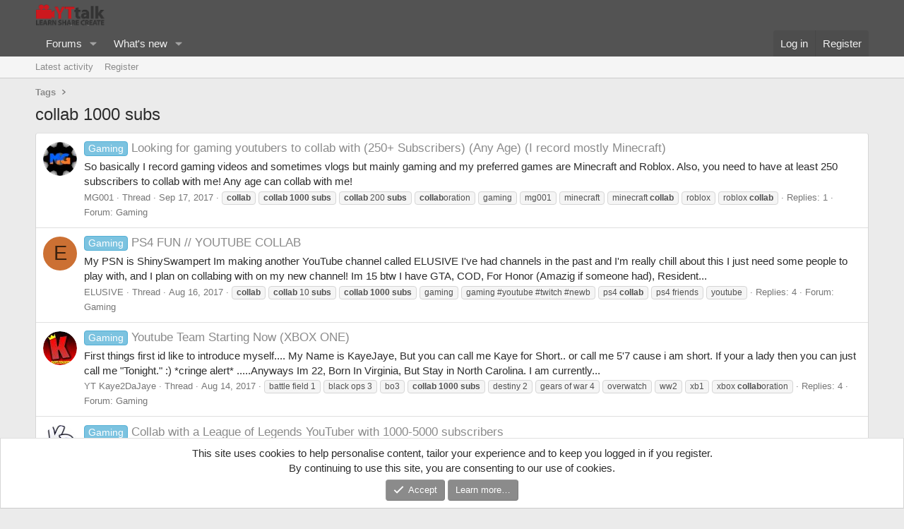

--- FILE ---
content_type: text/html; charset=utf-8
request_url: https://yttalk.com/tags/collab-1000-subs/page-2
body_size: 12207
content:
<!DOCTYPE html>
<html id="XF" lang="en-US" dir="LTR"
	data-xf="2.3"
	data-app="public"
	
	
	data-template="tag_view"
	data-container-key=""
	data-content-key="tag-29301"
	data-logged-in="false"
	data-cookie-prefix="xf_"
	data-csrf="1769561544,1ad5829f50c97d9b07704616072ed0ef"
	class="has-no-js template-tag_view"
	>
<head>
	
	
	

	<meta charset="utf-8" />
	<title>collab 1000 subs | Page 2 | YouTube Forum | The #1 YouTube Community | Video Editing, Branding &amp; YouTube Help</title>
	<link rel="manifest" href="/webmanifest.php">

	<meta http-equiv="X-UA-Compatible" content="IE=Edge" />
	<meta name="viewport" content="width=device-width, initial-scale=1, viewport-fit=cover">

	
		<meta name="theme-color" content="#535353" />
	

	<meta name="apple-mobile-web-app-title" content="YouTube Forum | The #1 YouTube Community | Video Editing, Branding &amp; YouTube Help">
	

	
		<link rel="canonical" href="https://yttalk.com/tags/collab-1000-subs/" />
	
		<link rel="prev" href="/tags/collab-1000-subs/" />
	

	
		
	
	
	<meta property="og:site_name" content="YouTube Forum | The #1 YouTube Community | Video Editing, Branding &amp; YouTube Help" />


	
	
		
	
	
	<meta property="og:type" content="website" />


	
	
		
	
	
	
		<meta property="og:title" content="collab 1000 subs" />
		<meta property="twitter:title" content="collab 1000 subs" />
	


	
	
	
		
	
	
	<meta property="og:url" content="https://yttalk.com/tags/collab-1000-subs/page-2" />


	
	

	
	
	
	

	<link rel="stylesheet" href="/css.php?css=public%3Anormalize.css%2Cpublic%3Afa.css%2Cpublic%3Acore.less%2Cpublic%3Aapp.less&amp;s=24&amp;l=1&amp;d=1744021763&amp;k=ff24834e2c568f601756effef61c0f9d389e5210" />

	<link rel="stylesheet" href="/css.php?css=public%3Anotices.less%2Cpublic%3Aextra.less&amp;s=24&amp;l=1&amp;d=1744021763&amp;k=c65023f59993f4889834d967398b311859b07997" />


	
		<script src="/js/xf/preamble.min.js?_v=e05ceae8"></script>
	

	
	<script src="/js/vendor/vendor-compiled.js?_v=e05ceae8" defer></script>
	<script src="/js/xf/core-compiled.js?_v=e05ceae8" defer></script>

	<script>
		XF.ready(() =>
		{
			XF.extendObject(true, XF.config, {
				// 
				userId: 0,
				enablePush: false,
				pushAppServerKey: '',
				url: {
					fullBase: 'https://yttalk.com/',
					basePath: '/',
					css: '/css.php?css=__SENTINEL__&s=24&l=1&d=1744021763',
					js: '/js/__SENTINEL__?_v=e05ceae8',
					icon: '/data/local/icons/__VARIANT__.svg?v=1744021764#__NAME__',
					iconInline: '/styles/fa/__VARIANT__/__NAME__.svg?v=5.15.3',
					keepAlive: '/login/keep-alive'
				},
				cookie: {
					path: '/',
					domain: '',
					prefix: 'xf_',
					secure: true,
					consentMode: 'simple',
					consented: ["optional","_third_party"]
				},
				cacheKey: 'f3ed7234243583f554e27d349fe769c5',
				csrf: '1769561544,1ad5829f50c97d9b07704616072ed0ef',
				js: {},
				fullJs: false,
				css: {"public:notices.less":true,"public:extra.less":true},
				time: {
					now: 1769561544,
					today: 1769558400,
					todayDow: 3,
					tomorrow: 1769644800,
					yesterday: 1769472000,
					week: 1769040000,
					month: 1767225600,
					year: 1767225600
				},
				style: {
					light: '',
					dark: '',
					defaultColorScheme: 'light'
				},
				borderSizeFeature: '3px',
				fontAwesomeWeight: 'r',
				enableRtnProtect: true,
				
				enableFormSubmitSticky: true,
				imageOptimization: '0',
				imageOptimizationQuality: 0.85,
				uploadMaxFilesize: 4294967296,
				uploadMaxWidth: 800,
				uploadMaxHeight: 800,
				allowedVideoExtensions: ["m4v","mov","mp4","mp4v","mpeg","mpg","ogv","webm"],
				allowedAudioExtensions: ["mp3","opus","ogg","wav"],
				shortcodeToEmoji: true,
				visitorCounts: {
					conversations_unread: '0',
					alerts_unviewed: '0',
					total_unread: '0',
					title_count: true,
					icon_indicator: true
				},
				jsMt: {"xf\/action.js":"45dcd815","xf\/embed.js":"58089e4e","xf\/form.js":"45dcd815","xf\/structure.js":"45dcd815","xf\/tooltip.js":"45dcd815"},
				jsState: {},
				publicMetadataLogoUrl: '',
				publicPushBadgeUrl: 'https://yttalk.com/styles/default/xenforo/bell.png'
			})

			XF.extendObject(XF.phrases, {
				// 
				date_x_at_time_y:     "{date} at {time}",
				day_x_at_time_y:      "{day} at {time}",
				yesterday_at_x:       "Yesterday at {time}",
				x_minutes_ago:        "{minutes} minutes ago",
				one_minute_ago:       "1 minute ago",
				a_moment_ago:         "A moment ago",
				today_at_x:           "Today at {time}",
				in_a_moment:          "In a moment",
				in_a_minute:          "In a minute",
				in_x_minutes:         "In {minutes} minutes",
				later_today_at_x:     "Later today at {time}",
				tomorrow_at_x:        "Tomorrow at {time}",
				short_date_x_minutes: "{minutes}m",
				short_date_x_hours:   "{hours}h",
				short_date_x_days:    "{days}d",

				day0: "Sunday",
				day1: "Monday",
				day2: "Tuesday",
				day3: "Wednesday",
				day4: "Thursday",
				day5: "Friday",
				day6: "Saturday",

				dayShort0: "Sun",
				dayShort1: "Mon",
				dayShort2: "Tue",
				dayShort3: "Wed",
				dayShort4: "Thu",
				dayShort5: "Fri",
				dayShort6: "Sat",

				month0: "January",
				month1: "February",
				month2: "March",
				month3: "April",
				month4: "May",
				month5: "June",
				month6: "July",
				month7: "August",
				month8: "September",
				month9: "October",
				month10: "November",
				month11: "December",

				active_user_changed_reload_page: "The active user has changed. Reload the page for the latest version.",
				server_did_not_respond_in_time_try_again: "The server did not respond in time. Please try again.",
				oops_we_ran_into_some_problems: "Oops! We ran into some problems.",
				oops_we_ran_into_some_problems_more_details_console: "Oops! We ran into some problems. Please try again later. More error details may be in the browser console.",
				file_too_large_to_upload: "The file is too large to be uploaded.",
				uploaded_file_is_too_large_for_server_to_process: "The uploaded file is too large for the server to process.",
				files_being_uploaded_are_you_sure: "Files are still being uploaded. Are you sure you want to submit this form?",
				attach: "Attach files",
				rich_text_box: "Rich text box",
				close: "Close",
				link_copied_to_clipboard: "Link copied to clipboard.",
				text_copied_to_clipboard: "Text copied to clipboard.",
				loading: "Loading…",
				you_have_exceeded_maximum_number_of_selectable_items: "You have exceeded the maximum number of selectable items.",

				processing: "Processing",
				'processing...': "Processing…",

				showing_x_of_y_items: "Showing {count} of {total} items",
				showing_all_items: "Showing all items",
				no_items_to_display: "No items to display",

				number_button_up: "Increase",
				number_button_down: "Decrease",

				push_enable_notification_title: "Push notifications enabled successfully at YouTube Forum | The #1 YouTube Community | Video Editing, Branding & YouTube Help",
				push_enable_notification_body: "Thank you for enabling push notifications!",

				pull_down_to_refresh: "Pull down to refresh",
				release_to_refresh: "Release to refresh",
				refreshing: "Refreshing…"
			})
		})
	</script>

	


	

	
	<script async src="https://www.googletagmanager.com/gtag/js?id=UA-64328111-1"></script>
	<script>
		window.dataLayer = window.dataLayer || [];
		function gtag(){dataLayer.push(arguments);}
		gtag('js', new Date());
		gtag('config', 'UA-64328111-1', {
			// 
			
			
		});
	</script>

</head>
<body data-template="tag_view">

<div class="p-pageWrapper" id="top">

	

	<header class="p-header" id="header">
		<div class="p-header-inner">
			<div class="p-header-content">
				<div class="p-header-logo p-header-logo--image">
					<a href="/">
						

	

	
		
		

		
	

	

	<picture data-variations="{&quot;default&quot;:{&quot;1&quot;:&quot;\/images\/sprite.png&quot;,&quot;2&quot;:null}}">
		
		
		

		

		<img src="/images/sprite.png"  width="100" height="36" alt="YouTube Forum | The #1 YouTube Community | Video Editing, Branding &amp; YouTube Help"  />
	</picture>


					</a>
				</div>

				
			</div>
		</div>
	</header>

	
	

	
		<div class="p-navSticky p-navSticky--primary" data-xf-init="sticky-header">
			
		<nav class="p-nav">
			<div class="p-nav-inner">
				<button type="button" class="button button--plain p-nav-menuTrigger" data-xf-click="off-canvas" data-menu=".js-headerOffCanvasMenu" tabindex="0" aria-label="Menu"><span class="button-text">
					<i aria-hidden="true"></i>
				</span></button>

				<div class="p-nav-smallLogo">
					<a href="/">
						

	

	
		
		

		
	

	

	<picture data-variations="{&quot;default&quot;:{&quot;1&quot;:&quot;\/images\/sprite.png&quot;,&quot;2&quot;:null}}">
		
		
		

		

		<img src="/images/sprite.png"  width="100" height="36" alt="YouTube Forum | The #1 YouTube Community | Video Editing, Branding &amp; YouTube Help"  />
	</picture>


					</a>
				</div>

				<div class="p-nav-scroller hScroller" data-xf-init="h-scroller" data-auto-scroll=".p-navEl.is-selected">
					<div class="hScroller-scroll">
						<ul class="p-nav-list js-offCanvasNavSource">
							
								<li>
									
	<div class="p-navEl " data-has-children="true">
	

		
	
	<a href="/"
	class="p-navEl-link p-navEl-link--splitMenu "
	
	
	data-nav-id="forums">Forums</a>


		<a data-xf-key="1"
			data-xf-click="menu"
			data-menu-pos-ref="< .p-navEl"
			class="p-navEl-splitTrigger"
			role="button"
			tabindex="0"
			aria-label="Toggle expanded"
			aria-expanded="false"
			aria-haspopup="true"></a>

		
	
		<div class="menu menu--structural" data-menu="menu" aria-hidden="true">
			<div class="menu-content">
				
					
	
	
	<a href="/whats-new/posts/"
	class="menu-linkRow u-indentDepth0 js-offCanvasCopy "
	
	
	data-nav-id="newPosts">New posts</a>

	

				
			</div>
		</div>
	
	</div>

								</li>
							
								<li>
									
	<div class="p-navEl " data-has-children="true">
	

		
	
	<a href="/whats-new/"
	class="p-navEl-link p-navEl-link--splitMenu "
	
	
	data-nav-id="whatsNew">What's new</a>


		<a data-xf-key="2"
			data-xf-click="menu"
			data-menu-pos-ref="< .p-navEl"
			class="p-navEl-splitTrigger"
			role="button"
			tabindex="0"
			aria-label="Toggle expanded"
			aria-expanded="false"
			aria-haspopup="true"></a>

		
	
		<div class="menu menu--structural" data-menu="menu" aria-hidden="true">
			<div class="menu-content">
				
					
	
	
	<a href="/featured/"
	class="menu-linkRow u-indentDepth0 js-offCanvasCopy "
	
	
	data-nav-id="featured">Featured content</a>

	

				
					
	
	
	<a href="/whats-new/posts/"
	class="menu-linkRow u-indentDepth0 js-offCanvasCopy "
	 rel="nofollow"
	
	data-nav-id="whatsNewPosts">New posts</a>

	

				
					
	
	
	<a href="/whats-new/latest-activity"
	class="menu-linkRow u-indentDepth0 js-offCanvasCopy "
	 rel="nofollow"
	
	data-nav-id="latestActivity">Latest activity</a>

	

				
			</div>
		</div>
	
	</div>

								</li>
							
						</ul>
					</div>
				</div>

				<div class="p-nav-opposite">
					<div class="p-navgroup p-account p-navgroup--guest">
						
							<a href="/login/" class="p-navgroup-link p-navgroup-link--textual p-navgroup-link--logIn"
								data-xf-click="overlay" data-follow-redirects="on">
								<span class="p-navgroup-linkText">Log in</span>
							</a>
							
								<a href="/register/" class="p-navgroup-link p-navgroup-link--textual p-navgroup-link--register"
									data-xf-click="overlay" data-follow-redirects="on">
									<span class="p-navgroup-linkText">Register</span>
								</a>
							
						
					</div>

					<div class="p-navgroup p-discovery p-discovery--noSearch">
						<a href="/whats-new/"
							class="p-navgroup-link p-navgroup-link--iconic p-navgroup-link--whatsnew"
							aria-label="What&#039;s new"
							title="What&#039;s new">
							<i aria-hidden="true"></i>
							<span class="p-navgroup-linkText">What's new</span>
						</a>

						
					</div>
				</div>
			</div>
		</nav>
	
		</div>
		
		
			<div class="p-sectionLinks">
				<div class="p-sectionLinks-inner hScroller" data-xf-init="h-scroller">
					<div class="hScroller-scroll">
						<ul class="p-sectionLinks-list">
							
								<li>
									
	<div class="p-navEl " >
	

		
	
	<a href="/whats-new/latest-activity"
	class="p-navEl-link "
	
	data-xf-key="alt+1"
	data-nav-id="defaultLatestActivity">Latest activity</a>


		

		
	
	</div>

								</li>
							
								<li>
									
	<div class="p-navEl " >
	

		
	
	<a href="/register/"
	class="p-navEl-link "
	
	data-xf-key="alt+2"
	data-nav-id="defaultRegister">Register</a>


		

		
	
	</div>

								</li>
							
						</ul>
					</div>
				</div>
			</div>
			
	
		

	<div class="offCanvasMenu offCanvasMenu--nav js-headerOffCanvasMenu" data-menu="menu" aria-hidden="true" data-ocm-builder="navigation">
		<div class="offCanvasMenu-backdrop" data-menu-close="true"></div>
		<div class="offCanvasMenu-content">
			<div class="offCanvasMenu-header">
				Menu
				<a class="offCanvasMenu-closer" data-menu-close="true" role="button" tabindex="0" aria-label="Close"></a>
			</div>
			
				<div class="p-offCanvasRegisterLink">
					<div class="offCanvasMenu-linkHolder">
						<a href="/login/" class="offCanvasMenu-link" data-xf-click="overlay" data-menu-close="true">
							Log in
						</a>
					</div>
					<hr class="offCanvasMenu-separator" />
					
						<div class="offCanvasMenu-linkHolder">
							<a href="/register/" class="offCanvasMenu-link" data-xf-click="overlay" data-menu-close="true">
								Register
							</a>
						</div>
						<hr class="offCanvasMenu-separator" />
					
				</div>
			
			<div class="js-offCanvasNavTarget"></div>
			<div class="offCanvasMenu-installBanner js-installPromptContainer" style="display: none;" data-xf-init="install-prompt">
				<div class="offCanvasMenu-installBanner-header">Install the app</div>
				<button type="button" class="button js-installPromptButton"><span class="button-text">Install</span></button>
				<template class="js-installTemplateIOS">
					<div class="js-installTemplateContent">
						<div class="overlay-title">How to install the app on iOS</div>
						<div class="block-body">
							<div class="block-row">
								<p>
									Follow along with the video below to see how to install our site as a web app on your home screen.
								</p>
								<p style="text-align: center">
									<video src="/styles/default/xenforo/add_to_home.mp4"
										width="280" height="480" autoplay loop muted playsinline></video>
								</p>
								<p>
									<small><strong>Note:</strong> This feature may not be available in some browsers.</small>
								</p>
							</div>
						</div>
					</div>
				</template>
			</div>
		</div>
	</div>

	<div class="p-body">
		<div class="p-body-inner">
			<!--XF:EXTRA_OUTPUT-->

			

			

			
			
	
		<ul class="p-breadcrumbs "
			itemscope itemtype="https://schema.org/BreadcrumbList">
			
				

				
				

				

				
				
					
					
	<li itemprop="itemListElement" itemscope itemtype="https://schema.org/ListItem">
		<a href="/tags/" itemprop="item">
			<span itemprop="name">Tags</span>
		</a>
		<meta itemprop="position" content="1" />
	</li>

				
			
		</ul>
	

			

			
	<noscript class="js-jsWarning"><div class="blockMessage blockMessage--important blockMessage--iconic u-noJsOnly">JavaScript is disabled. For a better experience, please enable JavaScript in your browser before proceeding.</div></noscript>

			
	<div class="blockMessage blockMessage--important blockMessage--iconic js-browserWarning" style="display: none">You are using an out of date browser. It  may not display this or other websites correctly.<br />You should upgrade or use an <a href="https://www.google.com/chrome/" target="_blank" rel="noopener">alternative browser</a>.</div>


			
				
			<div class="p-body-header">
			
					
				<div class="test">
						
							<div class="p-title ">
								
									
										<h1 class="p-title-value">collab 1000 subs</h1>
									
									
								
							</div>
						

						
					</div>
			
				</div>
			

			<div class="p-body-main  ">
				
				<div class="p-body-contentCol"></div>
				

				

				<div class="p-body-content">
					
					<div class="p-body-pageContent">


	
	
	







<div class="block" data-xf-init="" data-type="" data-href="/inline-mod/">
	

	<div class="block-container">
		<ol class="block-body">
			
				<li class="block-row block-row--separated  js-inlineModContainer" data-author="MG001">
	<div class="contentRow ">
		<span class="contentRow-figure">
			<a href="/members/mg001.85229/" class="avatar avatar--s" data-user-id="85229" data-xf-init="member-tooltip">
			<img src="/data/avatars/s/85/85229.jpg?1505674210" srcset="/data/avatars/m/85/85229.jpg?1505674210 2x" alt="MG001" class="avatar-u85229-s" width="48" height="48" loading="lazy" /> 
		</a>
		</span>
		<div class="contentRow-main">
			<h3 class="contentRow-title">
				<a href="/threads/looking-for-gaming-youtubers-to-collab-with-250-subscribers-any-age-i-record-mostly-minecraft.268009/"><span class="label label--skyBlue" dir="auto">Gaming</span><span class="label-append">&nbsp;</span>Looking for gaming youtubers to collab with (250+ Subscribers) (Any Age) (I record mostly Minecraft)</a>
			</h3>

			<div class="contentRow-snippet">So basically I record gaming videos and sometimes vlogs but mainly gaming and my preferred games are Minecraft and Roblox. Also, you need to have at least 250 subscribers to collab with me! Any age can collab with me!</div>

			<div class="contentRow-minor contentRow-minor--hideLinks">
				<ul class="listInline listInline--bullet">
					
					<li><a href="/members/mg001.85229/" class="username " dir="auto" data-user-id="85229" data-xf-init="member-tooltip">MG001</a></li>
					<li>Thread</li>
					<li><time  class="u-dt" dir="auto" datetime="2017-09-17T20:07:35+0100" data-timestamp="1505675255" data-date="Sep 17, 2017" data-time="8:07 PM" data-short="Sep &#039;17" title="Sep 17, 2017 at 8:07 PM">Sep 17, 2017</time></li>
					
						<li>
							

	
		
			<span class="tagItem tagItem--tag_collab" dir="auto">
				<em class="textHighlight">collab</em>
			</span>
		
			<span class="tagItem tagItem--tag_collab-1000-subs" dir="auto">
				<em class="textHighlight">collab</em> <em class="textHighlight">1000</em> <em class="textHighlight">subs</em>
			</span>
		
			<span class="tagItem tagItem--tag_collab-200-subs" dir="auto">
				<em class="textHighlight">collab</em> 200 <em class="textHighlight">subs</em>
			</span>
		
			<span class="tagItem tagItem--tag_collaboration" dir="auto">
				<em class="textHighlight">collab</em>oration
			</span>
		
			<span class="tagItem tagItem--tag_gaming" dir="auto">
				gaming
			</span>
		
			<span class="tagItem tagItem--tag_mg001" dir="auto">
				mg001
			</span>
		
			<span class="tagItem tagItem--tag_minecraft" dir="auto">
				minecraft
			</span>
		
			<span class="tagItem tagItem--tag_minecraft-collab" dir="auto">
				minecraft <em class="textHighlight">collab</em>
			</span>
		
			<span class="tagItem tagItem--tag_roblox" dir="auto">
				roblox
			</span>
		
			<span class="tagItem tagItem--tag_roblox-collab" dir="auto">
				roblox <em class="textHighlight">collab</em>
			</span>
		
	

						</li>
					
					<li>Replies: 1</li>
					<li>Forum: <a href="/forums/gaming.97/">Gaming</a></li>
				</ul>
			</div>
		</div>
	</div>
</li>
			
				<li class="block-row block-row--separated  js-inlineModContainer" data-author="ELUSIVE">
	<div class="contentRow ">
		<span class="contentRow-figure">
			<a href="/members/elusive.83741/" class="avatar avatar--s avatar--default avatar--default--dynamic" data-user-id="83741" data-xf-init="member-tooltip" style="background-color: #cc7033; color: #3d220f">
			<span class="avatar-u83741-s" role="img" aria-label="ELUSIVE">E</span> 
		</a>
		</span>
		<div class="contentRow-main">
			<h3 class="contentRow-title">
				<a href="/threads/ps4-fun-youtube-collab.266085/"><span class="label label--skyBlue" dir="auto">Gaming</span><span class="label-append">&nbsp;</span>PS4 FUN // YOUTUBE COLLAB</a>
			</h3>

			<div class="contentRow-snippet">My PSN is ShinySwampert
Im making another YouTube channel called ELUSIVE
I&#039;ve had channels in the past and I&#039;m really chill about this I just need some people to play with, and I plan on collabing with on my new channel!
Im 15 btw
I have GTA, COD, For Honor (Amazig if someone had), Resident...</div>

			<div class="contentRow-minor contentRow-minor--hideLinks">
				<ul class="listInline listInline--bullet">
					
					<li><a href="/members/elusive.83741/" class="username " dir="auto" data-user-id="83741" data-xf-init="member-tooltip">ELUSIVE</a></li>
					<li>Thread</li>
					<li><time  class="u-dt" dir="auto" datetime="2017-08-16T07:08:05+0100" data-timestamp="1502863685" data-date="Aug 16, 2017" data-time="7:08 AM" data-short="Aug &#039;17" title="Aug 16, 2017 at 7:08 AM">Aug 16, 2017</time></li>
					
						<li>
							

	
		
			<span class="tagItem tagItem--tag_collab" dir="auto">
				<em class="textHighlight">collab</em>
			</span>
		
			<span class="tagItem tagItem--tag_collab-10-subs" dir="auto">
				<em class="textHighlight">collab</em> 10 <em class="textHighlight">subs</em>
			</span>
		
			<span class="tagItem tagItem--tag_collab-1000-subs" dir="auto">
				<em class="textHighlight">collab</em> <em class="textHighlight">1000</em> <em class="textHighlight">subs</em>
			</span>
		
			<span class="tagItem tagItem--tag_gaming" dir="auto">
				gaming
			</span>
		
			<span class="tagItem tagItem--tag_gaming-youtube-twitch-newb" dir="auto">
				gaming #youtube #twitch #newb
			</span>
		
			<span class="tagItem tagItem--tag_ps4-collab" dir="auto">
				ps4 <em class="textHighlight">collab</em>
			</span>
		
			<span class="tagItem tagItem--tag_ps4-friends" dir="auto">
				ps4 friends
			</span>
		
			<span class="tagItem tagItem--tag_youtube" dir="auto">
				youtube
			</span>
		
	

						</li>
					
					<li>Replies: 4</li>
					<li>Forum: <a href="/forums/gaming.97/">Gaming</a></li>
				</ul>
			</div>
		</div>
	</div>
</li>
			
				<li class="block-row block-row--separated  js-inlineModContainer" data-author="YT Kaye2DaJaye">
	<div class="contentRow ">
		<span class="contentRow-figure">
			<a href="/members/yt-kaye2dajaye.61466/" class="avatar avatar--s" data-user-id="61466" data-xf-init="member-tooltip">
			<img src="/data/avatars/s/61/61466.jpg?1493932458" srcset="/data/avatars/m/61/61466.jpg?1493932458 2x" alt="YT Kaye2DaJaye" class="avatar-u61466-s" width="48" height="48" loading="lazy" /> 
		</a>
		</span>
		<div class="contentRow-main">
			<h3 class="contentRow-title">
				<a href="/threads/youtube-team-starting-now-xbox-one.265912/"><span class="label label--skyBlue" dir="auto">Gaming</span><span class="label-append">&nbsp;</span>Youtube Team Starting Now (XBOX ONE)</a>
			</h3>

			<div class="contentRow-snippet">First things first id like to introduce myself....
    My Name is KayeJaye, But you can call me Kaye for Short.. or call me 5&#039;7 cause i am short. If your a lady then you can just call me &quot;Tonight.&quot; :) *cringe alert* .....Anyways Im 22, Born In Virginia, But Stay in North Carolina. I am currently...</div>

			<div class="contentRow-minor contentRow-minor--hideLinks">
				<ul class="listInline listInline--bullet">
					
					<li><a href="/members/yt-kaye2dajaye.61466/" class="username " dir="auto" data-user-id="61466" data-xf-init="member-tooltip">YT Kaye2DaJaye</a></li>
					<li>Thread</li>
					<li><time  class="u-dt" dir="auto" datetime="2017-08-14T02:33:54+0100" data-timestamp="1502674434" data-date="Aug 14, 2017" data-time="2:33 AM" data-short="Aug &#039;17" title="Aug 14, 2017 at 2:33 AM">Aug 14, 2017</time></li>
					
						<li>
							

	
		
			<span class="tagItem tagItem--tag_battle-field-1" dir="auto">
				battle field 1
			</span>
		
			<span class="tagItem tagItem--tag_black-ops-3" dir="auto">
				black ops 3
			</span>
		
			<span class="tagItem tagItem--tag_bo3" dir="auto">
				bo3
			</span>
		
			<span class="tagItem tagItem--tag_collab-1000-subs" dir="auto">
				<em class="textHighlight">collab</em> <em class="textHighlight">1000</em> <em class="textHighlight">subs</em>
			</span>
		
			<span class="tagItem tagItem--tag_destiny-2" dir="auto">
				destiny 2
			</span>
		
			<span class="tagItem tagItem--tag_gears-of-war-4" dir="auto">
				gears of war 4
			</span>
		
			<span class="tagItem tagItem--tag_overwatch" dir="auto">
				overwatch
			</span>
		
			<span class="tagItem tagItem--tag_ww2" dir="auto">
				ww2
			</span>
		
			<span class="tagItem tagItem--tag_xb1" dir="auto">
				xb1
			</span>
		
			<span class="tagItem tagItem--tag_xbox-collaboration" dir="auto">
				xbox <em class="textHighlight">collab</em>oration
			</span>
		
	

						</li>
					
					<li>Replies: 4</li>
					<li>Forum: <a href="/forums/gaming.97/">Gaming</a></li>
				</ul>
			</div>
		</div>
	</div>
</li>
			
				<li class="block-row block-row--separated  js-inlineModContainer" data-author="Vilian Popov">
	<div class="contentRow ">
		<span class="contentRow-figure">
			<a href="/members/vilian-popov.83420/" class="avatar avatar--s" data-user-id="83420" data-xf-init="member-tooltip">
			<img src="/data/avatars/s/83/83420.jpg?1502306115" srcset="/data/avatars/m/83/83420.jpg?1502306115 2x" alt="Vilian Popov" class="avatar-u83420-s" width="48" height="48" loading="lazy" /> 
		</a>
		</span>
		<div class="contentRow-main">
			<h3 class="contentRow-title">
				<a href="/threads/collab-with-a-league-of-legends-youtuber-with-1000-5000-subscribers.265623/"><span class="label label--skyBlue" dir="auto">Gaming</span><span class="label-append">&nbsp;</span>Collab with a League of Legends YouTuber with 1000-5000 subscribers</a>
			</h3>

			<div class="contentRow-snippet">I would love to collaborate with other YouTubers playing either League of Legends or Overwatch since I&#039;ve never done that and believe it would be amazing to try it out! If you are interested, you can DM me. It is preferable to be in Europe servers so it doesnt lag that much.

I am VPhery and you...</div>

			<div class="contentRow-minor contentRow-minor--hideLinks">
				<ul class="listInline listInline--bullet">
					
					<li><a href="/members/vilian-popov.83420/" class="username " dir="auto" data-user-id="83420" data-xf-init="member-tooltip">Vilian Popov</a></li>
					<li>Thread</li>
					<li><time  class="u-dt" dir="auto" datetime="2017-08-09T20:05:08+0100" data-timestamp="1502305508" data-date="Aug 9, 2017" data-time="8:05 PM" data-short="Aug &#039;17" title="Aug 9, 2017 at 8:05 PM">Aug 9, 2017</time></li>
					
						<li>
							

	
		
			<span class="tagItem tagItem--tag_collab" dir="auto">
				<em class="textHighlight">collab</em>
			</span>
		
			<span class="tagItem tagItem--tag_collab-1000-subs" dir="auto">
				<em class="textHighlight">collab</em> <em class="textHighlight">1000</em> <em class="textHighlight">subs</em>
			</span>
		
			<span class="tagItem tagItem--tag_collab-5000-subs" dir="auto">
				<em class="textHighlight">collab</em> 5000 <em class="textHighlight">subs</em>
			</span>
		
			<span class="tagItem tagItem--tag_collaboration" dir="auto">
				<em class="textHighlight">collab</em>oration
			</span>
		
			<span class="tagItem tagItem--tag_league-of-legends" dir="auto">
				league of legends
			</span>
		
	

						</li>
					
					<li>Replies: 0</li>
					<li>Forum: <a href="/forums/gaming.97/">Gaming</a></li>
				</ul>
			</div>
		</div>
	</div>
</li>
			
				<li class="block-row block-row--separated  js-inlineModContainer" data-author="Ryan Facer">
	<div class="contentRow ">
		<span class="contentRow-figure">
			<a href="/members/ryan-facer.75150/" class="avatar avatar--s avatar--default avatar--default--dynamic" data-user-id="75150" data-xf-init="member-tooltip" style="background-color: #3d0f3d; color: #cc33cc">
			<span class="avatar-u75150-s" role="img" aria-label="Ryan Facer">R</span> 
		</a>
		</span>
		<div class="contentRow-main">
			<h3 class="contentRow-title">
				<a href="/threads/looking-for-tech-youtuber-that-wants-to-collab.264809/"><span class="label label--silver" dir="auto">Other</span><span class="label-append">&nbsp;</span>Looking for tech youtuber that wants to collab!</a>
			</h3>

			<div class="contentRow-snippet">Hello, im a Apple technology youtuber with 320+ subs, I am looking for someone else who does a similar thing to me and we could collab, please ask any questions thx</div>

			<div class="contentRow-minor contentRow-minor--hideLinks">
				<ul class="listInline listInline--bullet">
					
					<li><a href="/members/ryan-facer.75150/" class="username " dir="auto" data-user-id="75150" data-xf-init="member-tooltip">Ryan Facer</a></li>
					<li>Thread</li>
					<li><time  class="u-dt" dir="auto" datetime="2017-07-29T21:43:41+0100" data-timestamp="1501361021" data-date="Jul 29, 2017" data-time="9:43 PM" data-short="Jul &#039;17" title="Jul 29, 2017 at 9:43 PM">Jul 29, 2017</time></li>
					
						<li>
							

	
		
			<span class="tagItem tagItem--tag_collab-1000-subs" dir="auto">
				<em class="textHighlight">collab</em> <em class="textHighlight">1000</em> <em class="textHighlight">subs</em>
			</span>
		
			<span class="tagItem tagItem--tag_collab-300-subs" dir="auto">
				<em class="textHighlight">collab</em> 300 <em class="textHighlight">subs</em>
			</span>
		
			<span class="tagItem tagItem--tag_collab-400-subs" dir="auto">
				<em class="textHighlight">collab</em> 400 <em class="textHighlight">subs</em>
			</span>
		
			<span class="tagItem tagItem--tag_collab-channel" dir="auto">
				<em class="textHighlight">collab</em> channel
			</span>
		
			<span class="tagItem tagItem--tag_tech-youtuber" dir="auto">
				tech youtuber
			</span>
		
			<span class="tagItem tagItem--tag_technology" dir="auto">
				technology
			</span>
		
			<span class="tagItem tagItem--tag_youtube" dir="auto">
				youtube
			</span>
		
			<span class="tagItem tagItem--tag_youtube-100-subs" dir="auto">
				youtube 100 <em class="textHighlight">subs</em>
			</span>
		
			<span class="tagItem tagItem--tag_youtube-2017" dir="auto">
				youtube 2017
			</span>
		
			<span class="tagItem tagItem--tag_youtube-collaboration" dir="auto">
				youtube <em class="textHighlight">collab</em>oration
			</span>
		
	

						</li>
					
					<li>Replies: 0</li>
					<li>Forum: <a href="/forums/other.99/">Other</a></li>
				</ul>
			</div>
		</div>
	</div>
</li>
			
				<li class="block-row block-row--separated  js-inlineModContainer" data-author="Diego Ponce">
	<div class="contentRow ">
		<span class="contentRow-figure">
			<a href="/members/diego-ponce.82654/" class="avatar avatar--s avatar--default avatar--default--dynamic" data-user-id="82654" data-xf-init="member-tooltip" style="background-color: #85e0c2; color: #248f6b">
			<span class="avatar-u82654-s" role="img" aria-label="Diego Ponce">D</span> 
		</a>
		</span>
		<div class="contentRow-main">
			<h3 class="contentRow-title">
				<a href="/threads/geometry-dash-collaboration.264762/"><span class="label label--skyBlue" dir="auto">Gaming</span><span class="label-append">&nbsp;</span>Geometry Dash Collaboration</a>
			</h3>

			<div class="contentRow-snippet">¿Alguien desea colaborar en un video de Geometry Dash?</div>

			<div class="contentRow-minor contentRow-minor--hideLinks">
				<ul class="listInline listInline--bullet">
					
					<li><a href="/members/diego-ponce.82654/" class="username " dir="auto" data-user-id="82654" data-xf-init="member-tooltip">Diego Ponce</a></li>
					<li>Thread</li>
					<li><time  class="u-dt" dir="auto" datetime="2017-07-29T01:48:54+0100" data-timestamp="1501289334" data-date="Jul 29, 2017" data-time="1:48 AM" data-short="Jul &#039;17" title="Jul 29, 2017 at 1:48 AM">Jul 29, 2017</time></li>
					
						<li>
							

	
		
			<span class="tagItem tagItem--tag_1000" dir="auto">
				<em class="textHighlight">1000</em>
			</span>
		
			<span class="tagItem tagItem--tag_collab" dir="auto">
				<em class="textHighlight">collab</em>
			</span>
		
			<span class="tagItem tagItem--tag_collab-1000-subs" dir="auto">
				<em class="textHighlight">collab</em> <em class="textHighlight">1000</em> <em class="textHighlight">subs</em>
			</span>
		
			<span class="tagItem tagItem--tag_collaborate" dir="auto">
				<em class="textHighlight">collab</em>orate
			</span>
		
			<span class="tagItem tagItem--tag_collaboration" dir="auto">
				<em class="textHighlight">collab</em>oration
			</span>
		
			<span class="tagItem tagItem--tag_geometry-dash" dir="auto">
				geometry dash
			</span>
		
			<span class="tagItem tagItem--tag_geometry-dash-collaboration" dir="auto">
				geometry dash <em class="textHighlight">collab</em>oration
			</span>
		
			<span class="tagItem tagItem--tag_youtube" dir="auto">
				youtube
			</span>
		
			<span class="tagItem tagItem--tag_youtube-collaboration" dir="auto">
				youtube <em class="textHighlight">collab</em>oration
			</span>
		
			<span class="tagItem tagItem--tag_youtube-collaborations" dir="auto">
				youtube <em class="textHighlight">collab</em>orations
			</span>
		
	

						</li>
					
					<li>Replies: 0</li>
					<li>Forum: <a href="/forums/gaming.97/">Gaming</a></li>
				</ul>
			</div>
		</div>
	</div>
</li>
			
				<li class="block-row block-row--separated  js-inlineModContainer" data-author="Vanquish">
	<div class="contentRow ">
		<span class="contentRow-figure">
			<a href="/members/vanquish.68721/" class="avatar avatar--s" data-user-id="68721" data-xf-init="member-tooltip">
			<img src="/data/avatars/s/68/68721.jpg?1475173198" srcset="/data/avatars/m/68/68721.jpg?1475173198 2x" alt="Vanquish" class="avatar-u68721-s" width="48" height="48" loading="lazy" /> 
		</a>
		</span>
		<div class="contentRow-main">
			<h3 class="contentRow-title">
				<a href="/threads/looking-for-a-group-to-record-gta-regularly-on-the-ps4.264740/"><span class="label label--skyBlue" dir="auto">Gaming</span><span class="label-append">&nbsp;</span>Looking for a group to record gta regularly on the ps4.</a>
			</h3>

			<div class="contentRow-snippet">I am looking for a group of people to record gta v regularly,
Requirements: Have to be somewhat funny, Have to have a decent mic and have to be 17 or older.

My Psn is Conlane1 so add me if you are up to it</div>

			<div class="contentRow-minor contentRow-minor--hideLinks">
				<ul class="listInline listInline--bullet">
					
					<li><a href="/members/vanquish.68721/" class="username " dir="auto" data-user-id="68721" data-xf-init="member-tooltip">Vanquish</a></li>
					<li>Thread</li>
					<li><time  class="u-dt" dir="auto" datetime="2017-07-28T19:19:13+0100" data-timestamp="1501265953" data-date="Jul 28, 2017" data-time="7:19 PM" data-short="Jul &#039;17" title="Jul 28, 2017 at 7:19 PM">Jul 28, 2017</time></li>
					
						<li>
							

	
		
			<span class="tagItem tagItem--tag_collab" dir="auto">
				<em class="textHighlight">collab</em>
			</span>
		
			<span class="tagItem tagItem--tag_collab-1000-subs" dir="auto">
				<em class="textHighlight">collab</em> <em class="textHighlight">1000</em> <em class="textHighlight">subs</em>
			</span>
		
			<span class="tagItem tagItem--tag_gaming" dir="auto">
				gaming
			</span>
		
			<span class="tagItem tagItem--tag_gta-5" dir="auto">
				gta 5
			</span>
		
			<span class="tagItem tagItem--tag_ps4" dir="auto">
				ps4
			</span>
		
	

						</li>
					
					<li>Replies: 0</li>
					<li>Forum: <a href="/forums/gaming.97/">Gaming</a></li>
				</ul>
			</div>
		</div>
	</div>
</li>
			
				<li class="block-row block-row--separated  js-inlineModContainer" data-author="kiachanell">
	<div class="contentRow ">
		<span class="contentRow-figure">
			<a href="/members/kiachanell.82559/" class="avatar avatar--s" data-user-id="82559" data-xf-init="member-tooltip">
			<img src="/data/avatars/s/82/82559.jpg?1501169474" srcset="/data/avatars/m/82/82559.jpg?1501169474 2x" alt="kiachanell" class="avatar-u82559-s" width="48" height="48" loading="lazy" /> 
		</a>
		</span>
		<div class="contentRow-main">
			<h3 class="contentRow-title">
				<a href="/threads/looking-to-do-a-fashion-and-skin-care-collab.264669/"><span class="prefix prefixbeauty" dir="auto">Beauty/Makeup</span><span class="label-append">&nbsp;</span>Looking to do a fashion and skin care collab</a>
			</h3>

			<div class="contentRow-snippet">I&#039;m looking to do a fashion and skin care collab, comment if you are interested. We do not have to do a meet up for this.</div>

			<div class="contentRow-minor contentRow-minor--hideLinks">
				<ul class="listInline listInline--bullet">
					
					<li><a href="/members/kiachanell.82559/" class="username " dir="auto" data-user-id="82559" data-xf-init="member-tooltip">kiachanell</a></li>
					<li>Thread</li>
					<li><time  class="u-dt" dir="auto" datetime="2017-07-27T16:58:00+0100" data-timestamp="1501171080" data-date="Jul 27, 2017" data-time="4:58 PM" data-short="Jul &#039;17" title="Jul 27, 2017 at 4:58 PM">Jul 27, 2017</time></li>
					
						<li>
							

	
		
			<span class="tagItem tagItem--tag_beauty-and-fashion" dir="auto">
				beauty and fashion
			</span>
		
			<span class="tagItem tagItem--tag_collab" dir="auto">
				<em class="textHighlight">collab</em>
			</span>
		
			<span class="tagItem tagItem--tag_collab-1000-subs" dir="auto">
				<em class="textHighlight">collab</em> <em class="textHighlight">1000</em> <em class="textHighlight">subs</em>
			</span>
		
			<span class="tagItem tagItem--tag_skincare-routine" dir="auto">
				skincare routine
			</span>
		
	

						</li>
					
					<li>Replies: 2</li>
					<li>Forum: <a href="/forums/beauty-makeup.102/">Beauty &amp; Makeup</a></li>
				</ul>
			</div>
		</div>
	</div>
</li>
			
				<li class="block-row block-row--separated  js-inlineModContainer" data-author="theashershow">
	<div class="contentRow ">
		<span class="contentRow-figure">
			<a href="/members/theashershow.39156/" class="avatar avatar--s" data-user-id="39156" data-xf-init="member-tooltip">
			<img src="/data/avatars/s/39/39156.jpg?1425776930" srcset="/data/avatars/m/39/39156.jpg?1425776930 2x" alt="theashershow" class="avatar-u39156-s" width="48" height="48" loading="lazy" /> 
		</a>
		</span>
		<div class="contentRow-main">
			<h3 class="contentRow-title">
				<a href="/threads/overwatch-pc-collab-1-000-subs.263486/"><span class="label label--skyBlue" dir="auto">Gaming</span><span class="label-append">&nbsp;</span>OVERWATCH [PC] Collab 1,000+ Subs</a>
			</h3>

			<div class="contentRow-snippet">Hey, I&#039;m Asher And I have a channel with over 4.6K subscribers and I am looking for some fun people to collab with. Mainly PC Games..ie/:
- Overwatch, PlayersUnknown Battlegrounds, Gmod 

I am looking for people:
- That are Fun and engergetic 
- who have at least 1000 subscribers 
- who are over...</div>

			<div class="contentRow-minor contentRow-minor--hideLinks">
				<ul class="listInline listInline--bullet">
					
					<li><a href="/members/theashershow.39156/" class="username " dir="auto" data-user-id="39156" data-xf-init="member-tooltip">theashershow</a></li>
					<li>Thread</li>
					<li><time  class="u-dt" dir="auto" datetime="2017-07-09T18:31:23+0100" data-timestamp="1499621483" data-date="Jul 9, 2017" data-time="6:31 PM" data-short="Jul &#039;17" title="Jul 9, 2017 at 6:31 PM">Jul 9, 2017</time></li>
					
						<li>
							

	
		
			<span class="tagItem tagItem--tag_collab" dir="auto">
				<em class="textHighlight">collab</em>
			</span>
		
			<span class="tagItem tagItem--tag_collab-1000-subs" dir="auto">
				<em class="textHighlight">collab</em> <em class="textHighlight">1000</em> <em class="textHighlight">subs</em>
			</span>
		
			<span class="tagItem tagItem--tag_over-watch-pc" dir="auto">
				over watch pc
			</span>
		
			<span class="tagItem tagItem--tag_overwatch" dir="auto">
				overwatch
			</span>
		
	

						</li>
					
					<li>Replies: 2</li>
					<li>Forum: <a href="/forums/gaming.97/">Gaming</a></li>
				</ul>
			</div>
		</div>
	</div>
</li>
			
		</ol>
	</div>
	<div class="block-outer block-outer--after">
		<div class="block-outer-main"><nav class="pageNavWrapper pageNavWrapper--mixed ">



<div class="pageNav  ">
	
		<a href="/tags/collab-1000-subs/" class="pageNav-jump pageNav-jump--prev">Prev</a>
	

	<ul class="pageNav-main">
		

	
		<li class="pageNav-page "><a href="/tags/collab-1000-subs/">1</a></li>
	


		

		

		

		

	
		<li class="pageNav-page pageNav-page--current "><a href="/tags/collab-1000-subs/page-2">2</a></li>
	

	</ul>

	
</div>

<div class="pageNavSimple">
	
		<a href="/tags/collab-1000-subs/"
			class="pageNavSimple-el pageNavSimple-el--first"
			data-xf-init="tooltip" title="First">
			<i aria-hidden="true"></i> <span class="u-srOnly">First</span>
		</a>
		<a href="/tags/collab-1000-subs/" class="pageNavSimple-el pageNavSimple-el--prev">
			<i aria-hidden="true"></i> Prev
		</a>
	

	<a class="pageNavSimple-el pageNavSimple-el--current"
		data-xf-init="tooltip" title="Go to page"
		data-xf-click="menu" role="button" tabindex="0" aria-expanded="false" aria-haspopup="true">
		2 of 2
	</a>
	

	<div class="menu menu--pageJump" data-menu="menu" aria-hidden="true">
		<div class="menu-content">
			<h4 class="menu-header">Go to page</h4>
			<div class="menu-row" data-xf-init="page-jump" data-page-url="/tags/collab-1000-subs/page-%page%">
				<div class="inputGroup inputGroup--numbers">
					<div class="inputGroup inputGroup--numbers inputNumber" data-xf-init="number-box"><input type="number" pattern="\d*" class="input input--number js-numberBoxTextInput input input--numberNarrow js-pageJumpPage" value="2"  min="1" max="2" step="1" required="required" data-menu-autofocus="true" /></div>
					<span class="inputGroup-text"><button type="button" class="button js-pageJumpGo"><span class="button-text">Go</span></button></span>
				</div>
			</div>
		</div>
	</div>


	
</div>

</nav>



</div>
		
	</div>
</div></div>
					
				</div>

				
			</div>

			
			
	
		<ul class="p-breadcrumbs p-breadcrumbs--bottom"
			itemscope itemtype="https://schema.org/BreadcrumbList">
			
				

				
				

				

				
				
					
					
	<li itemprop="itemListElement" itemscope itemtype="https://schema.org/ListItem">
		<a href="/tags/" itemprop="item">
			<span itemprop="name">Tags</span>
		</a>
		<meta itemprop="position" content="1" />
	</li>

				
			
		</ul>
	

			
		</div>
	</div>

	<footer class="p-footer" id="footer">
		<div class="p-footer-inner">

			<div class="p-footer-row">
				
					<div class="p-footer-row-main">
						<ul class="p-footer-linkList">
							
								
								
									<li>
										
											
												<a href="/misc/style" data-xf-click="overlay"
													data-xf-init="tooltip" title="Style chooser" rel="nofollow">
													<i class="fa--xf far fa-paint-brush "><svg xmlns="http://www.w3.org/2000/svg" role="img" aria-hidden="true" ><use href="/data/local/icons/regular.svg?v=1744021764#paint-brush"></use></svg></i> YTtalk 2015
												</a>
											
											
										
									</li>
								
								
									<li><a href="/misc/language" data-xf-click="overlay"
										data-xf-init="tooltip" title="Language chooser" rel="nofollow">
										<i class="fa--xf far fa-globe "><svg xmlns="http://www.w3.org/2000/svg" role="img" aria-hidden="true" ><use href="/data/local/icons/regular.svg?v=1744021764#globe"></use></svg></i> English (US)</a></li>
								
							
						</ul>
					</div>
				
				<div class="p-footer-row-opposite">
					<ul class="p-footer-linkList">
						
							
								<li><a href="/misc/contact" data-xf-click="overlay">Contact us</a></li>
							
						

						
							<li><a href="https://yttalk.com/threads/terms-and-privacy.58607/">Terms and rules</a></li>
						

						
							<li><a href="/help/privacy-policy/">Privacy policy</a></li>
						

						
							<li><a href="/help/">Help</a></li>
						

						

						<li><a href="/forums/-/index.rss" target="_blank" class="p-footer-rssLink" title="RSS"><span aria-hidden="true"><i class="fa--xf far fa-rss "><svg xmlns="http://www.w3.org/2000/svg" role="img" aria-hidden="true" ><use href="/data/local/icons/regular.svg?v=1744021764#rss"></use></svg></i><span class="u-srOnly">RSS</span></span></a></li>
					</ul>
				</div>
			</div>

			
				<div class="p-footer-copyright">
					
						<a href="https://xenforo.com" class="u-concealed" dir="ltr" target="_blank" rel="sponsored noopener">Community platform by XenForo<sup>&reg;</sup> <span class="copyright">&copy; 2010-2025 XenForo Ltd.</span></a>
						
					
				</div>
			

			
		</div>
	</footer>
</div> <!-- closing p-pageWrapper -->

<div class="u-bottomFixer js-bottomFixTarget">
	
	
		
	
		
		

		<ul class="notices notices--bottom_fixer  js-notices"
			data-xf-init="notices"
			data-type="bottom_fixer"
			data-scroll-interval="6">

			
				
	<li class="notice js-notice notice--primary notice--cookie"
		data-notice-id="-1"
		data-delay-duration="0"
		data-display-duration="0"
		data-auto-dismiss="0"
		data-visibility="">

		
		<div class="notice-content">
			
			
	<div class="u-alignCenter">
		This site uses cookies to help personalise content, tailor your experience and to keep you logged in if you register.<br />
By continuing to use this site, you are consenting to our use of cookies.
	</div>

	<div class="u-inputSpacer u-alignCenter">
		<a href="/account/dismiss-notice" class="button button--icon button--icon--confirm js-noticeDismiss button--notice"><i class="fa--xf far fa-check "><svg xmlns="http://www.w3.org/2000/svg" role="img" aria-hidden="true" ><use href="/data/local/icons/regular.svg?v=1744021764#check"></use></svg></i><span class="button-text">Accept</span></a>
		<a href="/help/cookies" class="button button--notice"><span class="button-text">Learn more…</span></a>
	</div>

		</div>
	</li>

			
		</ul>
	

	
</div>

<div class="u-navButtons js-navButtons">
	<a href="javascript:" class="button button--scroll"><span class="button-text"><i class="fa--xf far fa-arrow-left "><svg xmlns="http://www.w3.org/2000/svg" role="img" aria-hidden="true" ><use href="/data/local/icons/regular.svg?v=1744021764#arrow-left"></use></svg></i><span class="u-srOnly">Back</span></span></a>
</div>


	<div class="u-scrollButtons js-scrollButtons" data-trigger-type="up">
		<a href="#top" class="button button--scroll" data-xf-click="scroll-to"><span class="button-text"><i class="fa--xf far fa-arrow-up "><svg xmlns="http://www.w3.org/2000/svg" role="img" aria-hidden="true" ><use href="/data/local/icons/regular.svg?v=1744021764#arrow-up"></use></svg></i><span class="u-srOnly">Top</span></span></a>
		
	</div>



	<form style="display:none" hidden="hidden">
		<input type="text" name="_xfClientLoadTime" value="" id="_xfClientLoadTime" title="_xfClientLoadTime" tabindex="-1" />
	</form>

	






</body>
</html>









